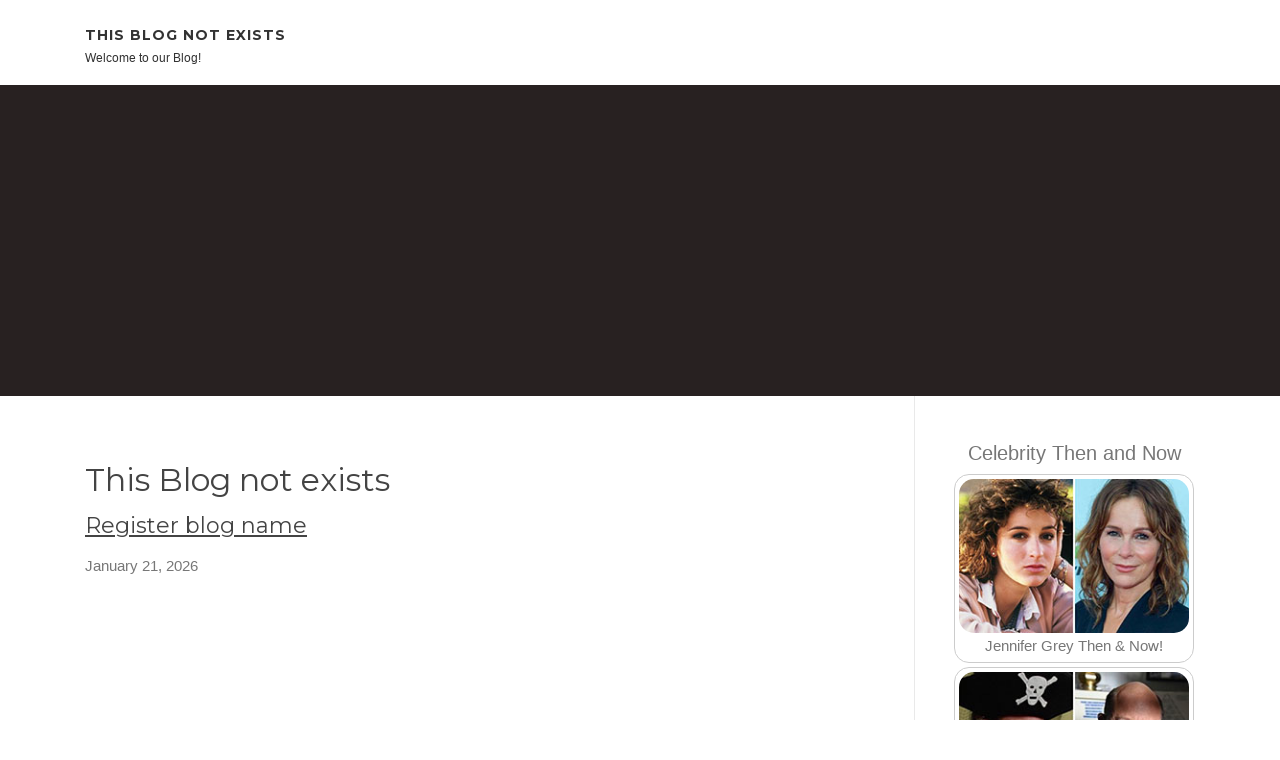

--- FILE ---
content_type: text/html; charset=UTF-8
request_url: https://henderson01sweeney.diowebhost.com/
body_size: 2762
content:
<!DOCTYPE html>
<html lang="en-US"><head>
<meta charset="UTF-8">
<meta name="viewport" content="width=device-width, initial-scale=1">
<title>New blog This Blog not exists - homepage</title>

<script type="text/javascript" src="https://cdnjs.cloudflare.com/ajax/libs/jquery/3.3.1/jquery.min.js"></script>
<script type="text/javascript" src="https://media.diowebhost.com/blog/blog.js"></script>

<link rel="stylesheet" id="screenr-fonts-css" href="https://fonts.googleapis.com/css?family=Open%2BSans%3A400%2C300%2C300italic%2C400italic%2C600%2C600italic%2C700%2C700italic%7CMontserrat%3A400%2C700&amp;subset=latin%2Clatin-ext" type="text/css" media="all">
<link rel="stylesheet" href="https://cdnjs.cloudflare.com/ajax/libs/font-awesome/4.6.3/css/font-awesome.min.css">
<link rel="stylesheet" href="https://cdnjs.cloudflare.com/ajax/libs/twitter-bootstrap/4.0.0-alpha/css/bootstrap.min.css">
<link rel="stylesheet" id="screenr-style-css" href="https://media.diowebhost.com/blog/images/style.css" type="text/css" media="all">

<link href="https://media.diowebhost.com/favicon.ico" rel="shortcut icon" />

<link rel="canonical" href="https://henderson01sweeney.diowebhost.com/" />
<style type="text/css">@media (min-width: 1200px) {.container {max-width:1140px}}  </style>
</head>

<body class="single single-post postid-4 single-format-standard has-site-title has-site-tagline header-layout-fixed">
<div id="page" class="site"> <a class="skip-link screen-reader-text" href="#content">Skip to content</a>
  <header id="masthead" class="site-header" role="banner">
    <div class="container">
      <div class="site-branding">
        <p class="site-title"><a href="/" style="font-size: 14px;">This Blog not exists</a></p>
        <p class="site-description">Welcome to our Blog!</p>
      </div>
     
    </div>
  </header>
  <section id="page-header-cover" class="section-slider swiper-slider fixed has-image">
    <div class="swiper-container swiper-container-horizontal" data-autoplay="0" style="top: 0px;">
      <div class="swiper-wrapper">
        <div class="swiper-slide slide-align-center activated swiper-slide-active" style="background-image: url('https://media.diowebhost.com/blog/images/img00.jpg'); ">
          <div class="swiper-slide-intro" style="opacity: 1;">
            <div class="swiper-intro-inner" style="padding-top: 13%; padding-bottom: 13%; margin-top: 0px;">
              <h2 class="swiper-slide-heading"></h2>
            </div>
          </div>
          <div class="overlay" style="opacity: 0.45;"></div>
        </div>
      </div>
    </div>
  </section>
  <div id="content" class="site-content">
    <div id="content-inside" class="container right-sidebar">
<div id="primary" class="content-area">
<main id="main" class="site-main" role="main">
  <style>
.single .entry-meta {
	padding-top: 0px;
}
.single .entry-header .entry-title {
    margin-bottom: 0px;
}

.entry-meta {
	border-top: 0px !Important;
}

.entry-title {
	font-size:23px !Important;
}
</style>
<br><h2>This Blog not exists</h2><h3><a href="https://diowebhost.com/signup" style="text-decoration: underline;">Register blog name</a></h3>January 21, 2026
<div class="mfp-hide"><a href="https://dantezqcbm.diowebhost.com/94624631/déplacement-approfondie-du-globe-dans-constante-évolution-assurés-casinos-dans-barre-guide-complet-à-l-égard-de-l-expérience-assurés-casinos-selon-raie-françsapine-dans-2026-malgré-les-joueurs-modernes">1</a><a href="https://craigxwdz296580.diowebhost.com/94624630/stealth-vaping-the-stlth-experience">2</a><a href="https://phoenixoaoy641962.diowebhost.com/94624629/elevate-your-culinary-dreams-with-the-premier-restaurant-consultants-in-jammu">3</a><a href="https://b17272.diowebhost.com/94624628/non-connu-détails-propos-de-casino-en-ligne-2026">4</a><a href="https://adultsex06160.diowebhost.com/94624627/rumored-buzz-on-sex-clips">5</a><a href="https://beckettmzil90246.diowebhost.com/94624626/renova-health-brian-villa-m-d-pllc">6</a><a href="https://emailmarketing82515.diowebhost.com/94624625/the-5-second-trick-for-digital-marketing">7</a><a href="https://rivernoljg.diowebhost.com/94624624/details-fiction-and-casino-sans-depot">8</a><a href="https://nicolashtil801492.diowebhost.com/94624623/social-media-marketing-napoli-swm-ai-marketing-cercareclienti-it">9</a><a href="https://elliotzcaa297418.diowebhost.com/94624622/car-accident-lawyer-in-southeast-denver">10</a><a href="https://poppiehpeq233432.diowebhost.com/94624621/get-gainesville-movin">11</a><a href="https://blancheacig870773.diowebhost.com/94624620/surrogacy-scandal">12</a><a href="https://milo0z1tl.diowebhost.com/94624619/5-essential-elements-for-first-avenue-homes-melbourne">13</a><a href="https://kathrynetmd994320.diowebhost.com/94624618/order-cannabis-online-uk-private-quick-delivery">14</a><a href="https://venturafilmfestival42865.diowebhost.com/94624617/little-known-facts-about-what-is-ventura-county-california">15</a></div></main>
</div>

<div id="secondary" class="widget-area sidebar" role="complementary">
<section id="search-2" class="widget widget_search">
  <form role="search" method="get" class="search-form" action="">
    <label> <span class="screen-reader-text">Search for:</span>
      <input type="search" class="search-field" placeholder="Search …" value="" name="s">
    </label>
    <input type="submit" class="search-submit" value="Search">
  </form>
</section>
<section id="recent-posts-2" class="widget widget_recent_entries">
  <h2 class="widget-title">Links</h2>
  <ul>
    <li><a href="https://diowebhost.com/login">Log in</a></li>
    <li><a href="/">Homepage</a></li>
    <li><a href="https://diowebhost.com">Start page</a></li>
    <li><a href="https://diowebhost.com/signup">Start your own blog</a></li>
    <li><a href="https://diowebhost.com/signup">Start your own blog</a></li>
    <li><a href="https://remove.backlinks.live" target="_blank">Report this page</a></li>
  </ul>
</section>
<section id="archives-2" class="widget widget_archive">
  <h2 class="widget-title">Archives</h2>
  <ul>
    <li><a href="/">2026</a></li>
  </ul>
</section>
<section id="categories-2" class="widget widget_categories">
  <h2 class="widget-title">Categories</h2>
  <ul>
    <li class="cat-item cat-item-1"><a href="#">Blog</a> </li>
  </ul>
</section>
<section id="meta-2" class="widget widget_meta">
  <h2 class="widget-title">Meta</h2>
  <ul>
    <li><a href="https://diowebhost.com/login">Log in</a></li>
    <li><a href="#">Entries <abbr title="Really Simple Syndication">RSS</abbr></a></li>
    <li><a href="#">Comments <abbr title="Really Simple Syndication">RSS</abbr></a></li>
    <li><a href="#">WordPress</a></li>
  </ul>
  <span style="width:100px; display:none; height:100px; "><a href="https://diowebhost.com/new-posts?1">1</a><a href="https://diowebhost.com/new-posts?2">2</a><a href="https://diowebhost.com/new-posts?3">3</a><a href="https://diowebhost.com/new-posts?4">4</a><a href="https://diowebhost.com/new-posts?5">5</a></span>
  <span style="display: none;"><a href="https://diowebhost.com/forum">forum</a></span>
</section>
</div>
      
    </div>
  </div>
  
<footer id="colophon" class="site-footer">
<div class=" site-info">
  <div class="container">
    <div class="site-copyright"> Copyright © 2026 <a href="https://diowebhost.com" rel="home">diowebhost.com</a>. All Rights Reserved. </div>
    <div class="theme-info"> <a href="https://diowebhost.com/contact" style="margin-right:50px;">Contact Us</a> Theme by FameThemes</div>
  </div>
</div>
</footer>
</div>

<script defer src="https://static.cloudflareinsights.com/beacon.min.js/vcd15cbe7772f49c399c6a5babf22c1241717689176015" integrity="sha512-ZpsOmlRQV6y907TI0dKBHq9Md29nnaEIPlkf84rnaERnq6zvWvPUqr2ft8M1aS28oN72PdrCzSjY4U6VaAw1EQ==" data-cf-beacon='{"version":"2024.11.0","token":"b3f8d2aefcd848db82d789a83830968c","r":1,"server_timing":{"name":{"cfCacheStatus":true,"cfEdge":true,"cfExtPri":true,"cfL4":true,"cfOrigin":true,"cfSpeedBrain":true},"location_startswith":null}}' crossorigin="anonymous"></script>
</body>
</html>